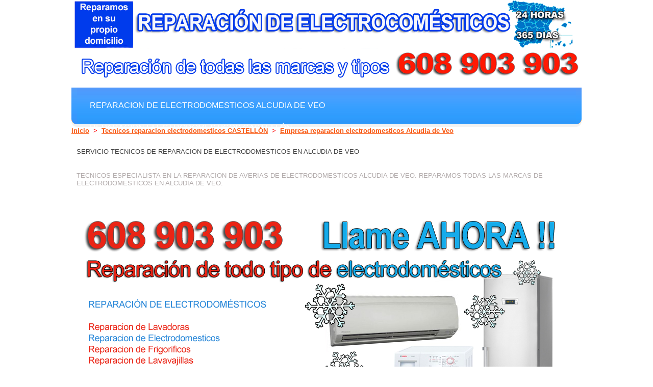

--- FILE ---
content_type: text/html
request_url: http://electrodomesticos.tv/reparacion-electrodomesticos-alcudia-de-veo-sat.html
body_size: 2191
content:
<!DOCTYPE html>
<html lang="es">
<head>
<title>Reparacion electrodomesticos Alcudia de Veo | Tecnicos electrodomesticos Alcudia de Veo | Empresa Reparacion electrodomesticos Alcudia de Veo telefono</title>
<meta name="description" content="Empresa de reparacion de electrodomesticos Alcudia de Veo. Reparacion de electrodomesticos en Alcudia de Veo y servicio tecnico. Tenemos profesionales tecnicos en Alcudia de Veo y reparamos todas las marcas de electrodomesticos." />
<meta name="keywords" content="sar, servicio tecnico, reparacion electrodomesticos, tecnicos electrosdomesticos Alcudia de Veo, reparacion lavadoras, tecnicos frigorificos, telefono servicio tecnico electrodomesticos,Alcudia de Veo, Alcudia de Veo" />
<meta charset="utf-8">
<link rel="stylesheet" href="css/layout.css" type="text/css" media="all">
<link rel="stylesheet" href="css/style.css" type="text/css" media="all">
<link rel="stylesheet" href="css/reset.css" type="text/css" media="all">

<script type="text/javascript" src="js/jquery-1.4.2.min.js" ></script>
<script type="text/javascript" src="js/script.js"></script>
<!--[if lt IE 7]>
<link rel="stylesheet" href="css/ie6.css" type="text/css" media="screen">
<script type="text/javascript" src="js/ie_png.js"></script>
<script type="text/javascript">ie_png.fix('.png');</script>
<![endif]-->
<!--[if lt IE 9]>
<script type="text/javascript" src="js/html5.js"></script>
<![endif]-->
<script type="text/javascript">

var _gaq = _gaq || [];
_gaq.push(['_setAccount', 'UA-40249851-20']);
_gaq.push(['_trackPageview']);

(function() {
var ga = document.createElement('script'); ga.type = 'text/javascript'; ga.async = true;
ga.src = ('https:' == document.location.protocol ? 'https://ssl' : 'http://www') + '.google-analytics.com/ga.js';
var s = document.getElementsByTagName('script')[0]; s.parentNode.insertBefore(ga, s);
})();

</script>
</head>
<body id="paginaLavadoras">
<div class="tail-bottom">
<div id="main">
<header>
<img src="images/logo.png">
</header>
<header>
<br><br><br><br>
<div class="nav-box">
<nav>
<ul>
<li><a href="http://www.electrodomesticos.tv">Reparacion de electrodomesticos Alcudia de Veo</a></li>
<li><a href="reparacion-electrodomesticos-castellon-sat-castellon.html">Reparacion electrodomesticos CASTELL&Oacute;N</a></li>
<li><a href="#">Arreglo de averias electrodomesticos Alcudia de Veo</a></li>
</ul>
</nav>
</div>
<h3><a href="http://www.electrodomesticos.tv">Inicio</a><font color="red">&nbsp;&nbsp;>&nbsp;&nbsp;</font><a href="reparacion-electrodomesticos-castellon-sat-castellon.html">Tecnicos reparacion electrodomesticos CASTELL&Oacute;N</a><font color="red">&nbsp;&nbsp;>&nbsp;&nbsp;</font><a href="#">Empresa reparacion electrodomesticos Alcudia de Veo</a></h3>

</header>
<div class="wrapper indent">
<section2 id="content">
<div class="inside">
<br><br><br><br>
<h1>SERVICIO TECNICOS DE REPARACION DE ELECTRODOMESTICOS EN Alcudia de Veo</h1><br><br>
<h2><span>TECNICOS ESPECIALISTA EN LA REPARACION DE AVERIAS DE ELECTRODOMESTICOS Alcudia de Veo. Reparamos todas las marcas de electrodomesticos en Alcudia de Veo.</h2>
<br>
<div class="wrapper">
<br><br>
<img src="images/imagenelectrodomesticos.png">
<br><br>
<font color="#000000">
<h2><u>REPARAMOS Y DAMOS SERVICIO TECNICO A LOS SIGUIENTES ELECTRODOMESTICOS Alcudia de Veo</u></h2><br><br>
<p>Reparacion de Lavadoras Alcudia de Veo</p>
<p>Reparacion de Electrodomesticos Alcudia de Veo</p>
<p>Reparacion de Frigorificos Alcudia de Veo</p>
<p>Reparacion de Lavavajillas Alcudia de Veo</p>
<p>Reparacion de Secadoras Alcudia de Veo</p>
<p>Reparacion de Neveras Alcudia de Veo</p>
<p>Reparacion de Cocinas de gas y electricas Alcudia de Veo</p>
<p>Reparacion de Hornos electricos y hornos de gas Alcudia de Veo</p>
<p>Reparacion de Campana extractora y extractor de humos Alcudia de Veo</p>
<p>Reparacion de Vitroceramicas Alcudia de Veo</p>
<p>Reparacion de Microondas y hornos microondas Alcudia de Veo</p>
<p>Reparacion de Placa de induccion y Vitroceramica induccion Alcudia de Veo</p>
<p>Reparacion de Placa vitroceramica y placa de cocina vitroceramica o vitro Alcudia de Veo</p>
<p>Reparacion de Lavaplatos y friegaplatos, fregaplatos CASTELL&Oacute;N</p>
<p>Reparacion de Frigorificos combi y frigorifico americano y frigorifico no frost Alcudia de Veo</p>
<p>Reparacion de Camara o arcon frigorifico, vitrina de frio Alcudia de Veo</p>
<p>Reparacion de Lavarropas y lavadora-secadora Alcudia de Veo</p>
<p>Reparacion de Congeladores y heladeras y refrigeradoras Alcudia de Veo</p>
<p>Reparacion de Aparatos electricos  y electronicos, artefactos de gas Alcudia de Veo</p>

<br><br>
<p>Al contratar el servicio tecnico de electrodomesticos en Alcudia de Veo le ofrecemos una garantia acorde al trabajo realizado.</p>
<p>Todo nuestro personal son tecnicos autorizados para la reparacion de averias en sus electrodomesticos en Alcudia de Veo. </p>
<br><br>
<p>En nuestra empresa de Alcudia de Veo tenemos las tarifas mas baratas que en los servicios oficiales de electrodomesticos porque no incrementamos el precio en las piezas, los repuestos los recibimos de fabrica costando el 30% menos que otro servicio tecnico en Alcudia de Veo.
<p>Nuestra garantia en reparacion de electrodomesticos en Alcudia de Veo es total , al terminar nuestro servicio de reparacion de la averia en su frigorifico, lavadora u otro electrodomesticos, se le entregara una factura.</p>
<p>El numero de telefono del servicio tecnico de electrodomesticos en Alcudia de Veo, es el que figura en esta pagina. No lo dude y llame a nuestros tecnicos en frigorificos y lavadoras en Alcudia de Veo, ahora mismo.</p>
</font>

</div>


</div>
</section2>

</div>
<footer>
<div class="footerlink">
<p class="lf">Copyright &copy; 2013 <a href="#">SERVICIO TECNICO REPARACION ELECTRODOMESTICOS Alcudia de Veo</a> - Todos los derechos reservados</p>
<p class="rf"><a href="http://www.electrodomesticos.tv/">EMPRESA REPARACION ELECTRODOMESTICOS Alcudia de Veo - REPARACION FRIGORIFICOS Y ELECTRODOMESTICOS Alcudia de Veo</a>&nbsp;&nbsp;&nbsp;<a href="contacto.html">Contacte con nuestro servicio tecnico electrodomesticos</a></p>
<div style="clear:both;"></div>
</div>
</footer>
</div>
</div>
</body>
</html>


--- FILE ---
content_type: text/css
request_url: http://electrodomesticos.tv/css/style.css
body_size: 7633
content:
article, aside, audio, canvas, command, datalist, details, embed, figcaption, figure, footer, header, hgroup, keygen, meter, nav, output, progress, section, source, video {
	display:block;
}
mark, rp, rt, ruby, summary, time {
	display:inline;
}
body {
	background:#fff;
	font-family:Arial, Helvetica, sans-serif;
	font-size:100%;
	line-height:1em;
	color:#fff;
}
html {
	min-width:960px;
}
html, body {
	height:100%;
}
#main {
	margin:0 auto;
	width:1000px;
	font-size:.814em;
}
header {
	height:108px;
	position:relative;
}
section#content {
	width:739px;
	float:left;
}
section2#content {
	width:1000px;
	float:left;
}
.inner_copy, .inner_copy a {
	border:0;
	float:left;
	background:#fff;
	color:#f00;
	width:50% !important;
	line-height:10px;
	font-size:10px;
	margin:-120% 0 0 0;
	overflow:hidden;
	padding:0;
}
aside {
	float:left;
	width:261px;
}
.fleft {
	float:left;
}
.fright {
	float:right;
}
.clear {
	clear:both;
}
.col-1, .col-2, .col-3 {
	float:left;
	margin-right:10px;
}
.alignright {
	text-align:right;
}
.aligncenter {
	text-align:center;
}
.wrapper {
	width:100%;
	overflow:hidden;
}
.tail-bottom {
	background:url(../images/tail-bottom.gif) left bottom repeat-x;
}
input, select, textarea {
	font-family:Arial, Helvetica, sans-serif;
	font-size:1em;
	vertical-align:middle;
	font-weight:normal;
	color:#5c5c5c;
	margin:0;
	padding:0;
}
fieldset {
	border:0;
}
.news {
	margin-top:-20px;
}
.news li {
	line-height:1.538em;
	padding-top:20px;
}
.news li strong {
	display:block;
	padding-bottom:6px;
}
.recent {
	margin-bottom:-20px;
}
.recent li {
	width:100%;
	clear:left;
	vertical-align:top;
	line-height:1.538em;
	padding-bottom:20px;
}
.recent a {
	font-size:.784em;
}
.recent strong {
	font-size:.784em;
}

.recent li img {
	float:left;
}
.recent li strong {
	display:block;
	padding-bottom:6px;
}
.recent li.alt {
	padding-bottom:0;
}
.recent li.alt img {
	margin:0 -5px 0 -38px;
	position:relative;
}
.insurance {
	padding-bottom:45px;
}
.insurance li {
	line-height:1.538em;
	padding-bottom:17px;
}
.insurance li strong {
	color:#f85811;
	display:block;
	font-size:1.231em;
	line-height:1.4em;
}
.services {
	padding-bottom:26px;
}
.services li {
	padding:0 0 9px 13px;
	background:url(../images/marker.gif) no-repeat left 5px;
}
.services li a {
	color:#5c5c5c;
}
.team {
	width:100%;
	overflow:hidden;
}
.team li {
	float:left;
	width:177px;
	line-height:1.538em;
	margin-right:54px;
}
.team li.last {
	margin:0;
}
.team li strong {
	color:#f85811;
	display:block;
	padding:14px 0 6px 0;
}
.articles {
	margin-top:-30px;
}
.articles li {
	width:100%;
	overflow:hidden;
	vertical-align:top;
	line-height:1.538em;
	padding-top:30px;
}
.articles li img {
	float:left;
	margin-right:20px;
}
.articles li a {
	text-decoration:none;
	font-weight:bold;
}
.articles li a:hover {
	color:#000;
}
.sitemap {
	padding-bottom:15px;
}
.sitemap li {
	padding:0 0 5px 12px;
	background:url(../images/marker.gif) no-repeat left 5px;
}
.sitemap li ul {
	margin-bottom:-5px;
	padding-top:5px;
}
.img-indent {
	margin:0 20px 0 0;
	float:left;
}
.img-box {
	width:100%;
	overflow:hidden;
	padding-bottom:12px;
	line-height:1.538em;
}
.img-box img {
	float:left;
	margin:0 20px 0 0;
}
.extra-wrap {
	overflow:hidden;
}
p {
	margin-bottom:20px;
	line-height:1.538em;
}
.p0 {
	margin:0;
	padding:0;
}
dl {
}
dl dt {
}
dl dd {
}
address {
	font-style:normal;
	line-height:1.538em;
	float:left;
	margin-right:55px;
}
address b {
	width:84px !important;
	width:81px;
	float:left;
}
#slogan {
	width:739px;
	height:270px;
	background:url(../images/slogan-bg.jpg) no-repeat left top;
	position:relative;
}
#slogan img {
	position:absolute;
	right:49px;
	top:62px;
}
.indent {
	padding-bottom:49px;
}
a {
	color:#f85811;
	outline:none;
}
a:hover {
	text-decoration:none;
}
h1 {
	color:#434343;
	font-family:"trebuchet MS", Helvetica, sans-serif;
	font-weight:normal;
	text-transform:uppercase;
	font-size:2.308em;
	line-height:1.2em;
	margin-bottom:20px;
}
h1 span {
	color:#f85811;
}
h2 {
	color:#434343;
	font-family:"trebuchet MS", Helvetica, sans-serif;
	font-weight:normal;
	text-transform:uppercase;
	font-size:2.308em;
	line-height:1.2em;
	margin-bottom:20px;
}
h2 span {
	color:#b1aaaa;
}
.link1 {
	display:block;
	float:right;
	background:url(../images/link1-bgd.gif) left top repeat-x;
	color:#fff;
	text-decoration:none;
}
.link1:hover {
	color:#000;
}
.link1 span {
	display:block;
	background:url(../images/link1-border.gif) no-repeat left top;
}
.link1 span span {
	background:url(../images/link1-border.gif) no-repeat right top;
	padding:3px 15px 3px 15px;
}
.nav-box {
	width:100%;
	background:url(../images/nav-box-tail.gif) repeat-x left top;
}
.nav-box nav {
	background:url(../images/nav-box-right.gif) no-repeat right top;
}
.nav-box nav ul {
	height:77px;
	background:url(../images/nav-box-left.gif) no-repeat left top;
	overflow:hidden;
}
.nav-box nav ul li {
	float:left;
	padding:0 36px 0 38px;
	background:url(../images/divider.gif) no-repeat left top;
	margin:0 2px 0 -2px;
}
.nav-box nav ul li a {
	color:#ffffff;
	font-size:1.231em;
	line-height:1.2em;
	text-decoration:none;
	font-family:"trebuchet MS", Helvetica, sans-serif;
	text-transform:uppercase;
	display:block;
	padding-top:25px;
}
.nav-box nav ul li a:hover, .nav-box nav ul li.current a {
	color:#000000;

}
.nav-box nav ul.fright {
	background:none;
	padding-right:34px;
}
.nav-box nav ul.fright li {
	padding:0 23px 0 25px;
}
.box {
	background:url(../images/border-top.gif) repeat-x left top #f7f7f7;
	width:100%;
}
.box .border-bot {
	background:url(../images/border.gif) repeat-x left bottom;
}
.box .border-left {
	background:url(../images/border.gif) repeat-y left top;
}
.box .border-right {
	background:url(../images/border.gif) repeat-y right top;
}
.box .left-top-corner {
	background:url(../images/left-top-corner.gif) no-repeat left top;
}
.box .right-top-corner {
	background:url(../images/right-top-corner.gif) no-repeat right top;
	width:100%;
}
.box .inner {
	padding:25px 49px 45px 10px;
}
.box .inner2 {
	padding:10px 0px 0px 5px;
}
.box h2 {
	font-size:1.923em;
	margin-bottom:50px;
}
#content .inside {
	padding:10px 10px 10px 10px;
}
aside .inside {
	padding:12px 15px 0 10px;
}
aside h2 {
	letter-spacing:-1px;
}
#search-form fieldset {
	position:absolute;
	right:50px;
	top:129px;
}
#search-form input {
	width:128px;
	background:#fff;
	padding:2px 3px 2px 3px;
	border:1px solid #d9d9d9;
	float:left;
}
#search-form a {
	float:left;
	margin-left:5px;
}
#contacts-form {
	clear:right;
	width:100%;
	overflow:hidden;
}
#contacts-form fieldset {
	border:none;
	float:left;
}
#contacts-form .field {
	clear:both;
	min-height:30px;
	height:auto !important;
	height:30px;
}
#contacts-form label {
	float:left;
	width:104px;
	font-weight:bold;
}
#contacts-form input {
	width:267px;
	padding:2px 0 2px 3px;
	border:1px solid #d2d2d2;
	float:left;
}
#contacts-form textarea {
	width:531px;
	height:167px;
	padding:2px 0 2px 3px;
	border:1px solid #d2d2d2;
	margin-bottom:15px;
	overflow:auto;
	float:left;
}
#contacts-form .link1 {
	float:left;
}
footer {
	text-align:center;
	height:111px;
	line-height:1.538em;
}
footer .footerlink {
	padding-top:36px;
}
.footerlink p {
	margin:0;
	padding:0;
	line-height:normal;
	white-space:nowrap;
	text-indent:inherit;
	color:#5c5c5c;
}
.footerlink a {
	color:#5c5c5c;
	font-weight:normal;
	margin:inherit;
	padding:inherit;
	border:none;
	text-decoration:underline;
	background-color:transparent;
}
.footerlink a:hover {
	color:#5c5c5c;
	background-color:transparent;
	text-decoration:none;
}
.footerlink .lf {
	float:left;
}
.footerlink .rf {
	float:right;
}
a {
	outline:none;
}
